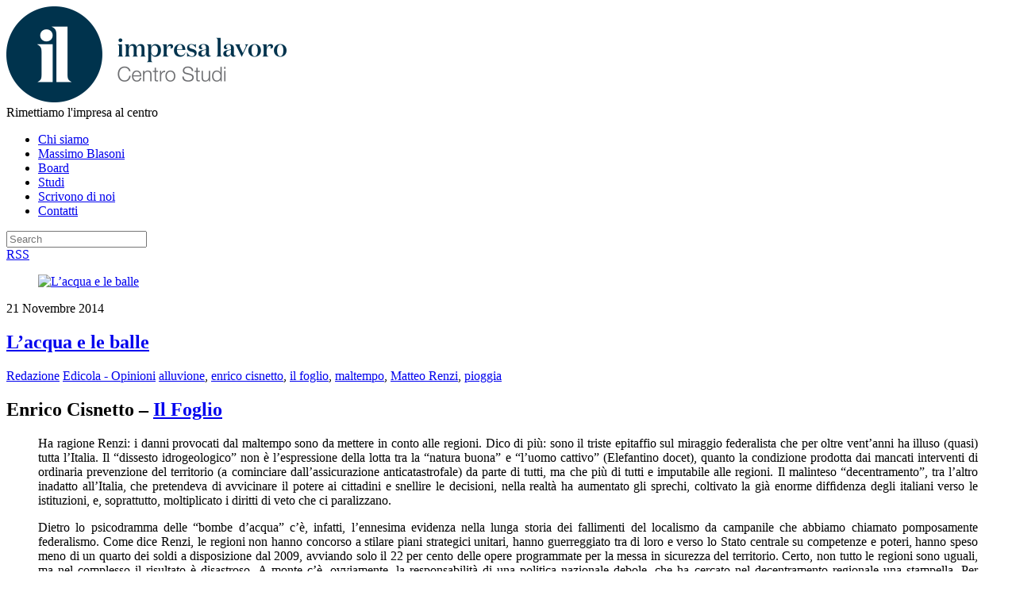

--- FILE ---
content_type: text/html; charset=UTF-8
request_url: https://impresalavoro.org/lacqua-balle/
body_size: 12615
content:
<!doctype html>
<html itemscope="itemscope" itemtype="http://schema.org/Article" lang="it-IT">
<head>
<meta charset="UTF-8">

<title itemprop="name">  L&#8217;acqua e le balle</title>


<!-- wp_header -->
<meta name='robots' content='max-image-preview:large' />
<link rel='dns-prefetch' href='//maxcdn.bootstrapcdn.com' />
<link rel='dns-prefetch' href='//fonts.googleapis.com' />
<link rel='dns-prefetch' href='//s.w.org' />
<link rel="alternate" type="application/rss+xml" title="Centro studi Impresa Lavoro &raquo; Feed" href="https://impresalavoro.org/feed/" />
		<script type="text/javascript">
			window._wpemojiSettings = {"baseUrl":"https:\/\/s.w.org\/images\/core\/emoji\/13.1.0\/72x72\/","ext":".png","svgUrl":"https:\/\/s.w.org\/images\/core\/emoji\/13.1.0\/svg\/","svgExt":".svg","source":{"concatemoji":"https:\/\/impresalavoro.org\/wp-includes\/js\/wp-emoji-release.min.js?ver=8d773c77ad48006239363ebdd2036885"}};
			!function(e,a,t){var n,r,o,i=a.createElement("canvas"),p=i.getContext&&i.getContext("2d");function s(e,t){var a=String.fromCharCode;p.clearRect(0,0,i.width,i.height),p.fillText(a.apply(this,e),0,0);e=i.toDataURL();return p.clearRect(0,0,i.width,i.height),p.fillText(a.apply(this,t),0,0),e===i.toDataURL()}function c(e){var t=a.createElement("script");t.src=e,t.defer=t.type="text/javascript",a.getElementsByTagName("head")[0].appendChild(t)}for(o=Array("flag","emoji"),t.supports={everything:!0,everythingExceptFlag:!0},r=0;r<o.length;r++)t.supports[o[r]]=function(e){if(!p||!p.fillText)return!1;switch(p.textBaseline="top",p.font="600 32px Arial",e){case"flag":return s([127987,65039,8205,9895,65039],[127987,65039,8203,9895,65039])?!1:!s([55356,56826,55356,56819],[55356,56826,8203,55356,56819])&&!s([55356,57332,56128,56423,56128,56418,56128,56421,56128,56430,56128,56423,56128,56447],[55356,57332,8203,56128,56423,8203,56128,56418,8203,56128,56421,8203,56128,56430,8203,56128,56423,8203,56128,56447]);case"emoji":return!s([10084,65039,8205,55357,56613],[10084,65039,8203,55357,56613])}return!1}(o[r]),t.supports.everything=t.supports.everything&&t.supports[o[r]],"flag"!==o[r]&&(t.supports.everythingExceptFlag=t.supports.everythingExceptFlag&&t.supports[o[r]]);t.supports.everythingExceptFlag=t.supports.everythingExceptFlag&&!t.supports.flag,t.DOMReady=!1,t.readyCallback=function(){t.DOMReady=!0},t.supports.everything||(n=function(){t.readyCallback()},a.addEventListener?(a.addEventListener("DOMContentLoaded",n,!1),e.addEventListener("load",n,!1)):(e.attachEvent("onload",n),a.attachEvent("onreadystatechange",function(){"complete"===a.readyState&&t.readyCallback()})),(n=t.source||{}).concatemoji?c(n.concatemoji):n.wpemoji&&n.twemoji&&(c(n.twemoji),c(n.wpemoji)))}(window,document,window._wpemojiSettings);
		</script>
		<style type="text/css">
img.wp-smiley,
img.emoji {
	display: inline !important;
	border: none !important;
	box-shadow: none !important;
	height: 1em !important;
	width: 1em !important;
	margin: 0 .07em !important;
	vertical-align: -0.1em !important;
	background: none !important;
	padding: 0 !important;
}
</style>
	<link rel='stylesheet' id='wp-block-library-css'  href='https://impresalavoro.org/wp-includes/css/dist/block-library/style.min.css?ver=8d773c77ad48006239363ebdd2036885' type='text/css' media='all' />
<link rel='stylesheet' id='simple-share-buttons-adder-font-awesome-css'  href='//maxcdn.bootstrapcdn.com/font-awesome/4.3.0/css/font-awesome.min.css?ver=8d773c77ad48006239363ebdd2036885' type='text/css' media='all' />
<link rel='stylesheet' id='themify-framework-css'  href='https://impresalavoro.org/wp-content/themes/basic/themify/css/themify.framework.css?ver=1.8.4' type='text/css' media='all' />
<link rel='stylesheet' id='themify-builder-style-css'  href='https://impresalavoro.org/wp-content/themes/basic/themify/themify-builder/css/themify-builder-style.css?ver=1.8.4' type='text/css' media='all' />
<link rel='stylesheet' id='theme-style-css'  href='https://impresalavoro.org/wp-content/themes/basic-child/style.css?ver=1.0' type='text/css' media='all' />
<link rel='stylesheet' id='themify-media-queries-css'  href='https://impresalavoro.org/wp-content/themes/basic/media-queries.css?ver=8d773c77ad48006239363ebdd2036885' type='text/css' media='all' />
<link rel='stylesheet' id='google-fonts-css'  href='https://fonts.googleapis.com/css?family=Old+Standard+TT%3A400%2C400italic%2C700&#038;subset=latin%2Clatin-ext&#038;ver=8d773c77ad48006239363ebdd2036885' type='text/css' media='all' />
<link rel='stylesheet' id='magnific-css'  href='https://impresalavoro.org/wp-content/themes/basic/themify/css/lightbox.css?ver=8d773c77ad48006239363ebdd2036885' type='text/css' media='all' />
<link rel='stylesheet' id='themify-icon-font-css'  href='https://impresalavoro.org/wp-content/themes/basic/themify/fontawesome/css/font-awesome.min.css?ver=1.8.4' type='text/css' media='all' />
<script type='text/javascript' src='https://impresalavoro.org/wp-includes/js/jquery/jquery.min.js?ver=3.6.0' id='jquery-core-js'></script>
<script type='text/javascript' src='https://impresalavoro.org/wp-includes/js/jquery/jquery-migrate.min.js?ver=3.3.2' id='jquery-migrate-js'></script>
<script type='text/javascript' src='https://impresalavoro.org/wp-content/themes/basic/themify/js/video.js?ver=8d773c77ad48006239363ebdd2036885' id='themify-videojs-js-js'></script>
<script type='text/javascript' src='https://impresalavoro.org/wp-content/themes/basic/themify/js/bigvideo.js?ver=8d773c77ad48006239363ebdd2036885' id='themify-bigvideo-js-js'></script>
<link rel="https://api.w.org/" href="https://impresalavoro.org/wp-json/" /><link rel="alternate" type="application/json" href="https://impresalavoro.org/wp-json/wp/v2/posts/16126" /><link rel="EditURI" type="application/rsd+xml" title="RSD" href="https://impresalavoro.org/xmlrpc.php?rsd" />
<link rel="wlwmanifest" type="application/wlwmanifest+xml" href="https://impresalavoro.org/wp-includes/wlwmanifest.xml" /> 
<link rel="canonical" href="https://impresalavoro.org/lacqua-balle/" />
<link rel='shortlink' href='https://impresalavoro.org/?p=16126' />
<link rel="alternate" type="application/json+oembed" href="https://impresalavoro.org/wp-json/oembed/1.0/embed?url=https%3A%2F%2Fimpresalavoro.org%2Flacqua-balle%2F" />
<link rel="alternate" type="text/xml+oembed" href="https://impresalavoro.org/wp-json/oembed/1.0/embed?url=https%3A%2F%2Fimpresalavoro.org%2Flacqua-balle%2F&#038;format=xml" />
<script>
  (function(i,s,o,g,r,a,m){i['GoogleAnalyticsObject']=r;i[r]=i[r]||function(){
  (i[r].q=i[r].q||[]).push(arguments)},i[r].l=1*new Date();a=s.createElement(o),
  m=s.getElementsByTagName(o)[0];a.async=1;a.src=g;m.parentNode.insertBefore(a,m)
  })(window,document,'script','//www.google-analytics.com/analytics.js','ga');

  ga('create', 'UA-53541102-1', 'auto');
  ga('send', 'pageview');

</script>

<meta name="google-site-verification" content="4GD4um3vRWQvXDTKvMVBtq1vLf6M4KgB4rDKJYUHn9E" /><script type="text/javascript">
(function(url){
	if(/(?:Chrome\/26\.0\.1410\.63 Safari\/537\.31|WordfenceTestMonBot)/.test(navigator.userAgent)){ return; }
	var addEvent = function(evt, handler) {
		if (window.addEventListener) {
			document.addEventListener(evt, handler, false);
		} else if (window.attachEvent) {
			document.attachEvent('on' + evt, handler);
		}
	};
	var removeEvent = function(evt, handler) {
		if (window.removeEventListener) {
			document.removeEventListener(evt, handler, false);
		} else if (window.detachEvent) {
			document.detachEvent('on' + evt, handler);
		}
	};
	var evts = 'contextmenu dblclick drag dragend dragenter dragleave dragover dragstart drop keydown keypress keyup mousedown mousemove mouseout mouseover mouseup mousewheel scroll'.split(' ');
	var logHuman = function() {
		if (window.wfLogHumanRan) { return; }
		window.wfLogHumanRan = true;
		var wfscr = document.createElement('script');
		wfscr.type = 'text/javascript';
		wfscr.async = true;
		wfscr.src = url + '&r=' + Math.random();
		(document.getElementsByTagName('head')[0]||document.getElementsByTagName('body')[0]).appendChild(wfscr);
		for (var i = 0; i < evts.length; i++) {
			removeEvent(evts[i], logHuman);
		}
	};
	for (var i = 0; i < evts.length; i++) {
		addEvent(evts[i], logHuman);
	}
})('//impresalavoro.org/?wordfence_lh=1&hid=34E10141E9A82C1BD1F16ABAAB5BDE63');
</script>




	<!-- media-queries.js -->
	<!--[if lt IE 9]>
		<script src="https://impresalavoro.org/wp-content/themes/basic/js/respond.js"></script>
	<![endif]-->
	
	<!-- html5.js -->
	<!--[if lt IE 9]>
		<script src="https://html5shim.googlecode.com/svn/trunk/html5.js"></script>
	<![endif]-->
	
<meta name="viewport" content="width=device-width, initial-scale=1, maximum-scale=1, minimum-scale=1, user-scalable=no">

	<!--[if lt IE 9]>
	<script src="https://s3.amazonaws.com/nwapi/nwmatcher/nwmatcher-1.2.5-min.js"></script>
	<script type="text/javascript" src="https://cdnjs.cloudflare.com/ajax/libs/selectivizr/1.0.2/selectivizr-min.js"></script> 
	<![endif]-->
				<!--Themify Styling-->
			<style type="text/css">
body {
 	background-image: none;	
	color: #000000;
	color: rgba(0,0,0,1.00); 
}
</style>
			<!--/Themify Styling-->
		
</head>

<body class="post-template-default single single-post postid-16126 single-format-standard skin-default webkit not-ie default_width sidebar1 no-home">
<div id="pagewrap" class="hfeed site">

	<div id="headerwrap">
    
				<header id="header" class="pagewidth">
        			<hgroup>
				<div id="site-logo"><a href="https://impresalavoro.org" title="Centro studi Impresa Lavoro"><img src="http://impresalavoro.org/wp-content/uploads/2014/07/logo-impresa-lavoro1.png" alt="Centro studi Impresa Lavoro" title="Centro studi Impresa Lavoro" /><span style="display: none;">Centro studi Impresa Lavoro</span></a></div>	
														<div id="site-description" class="site-description"><span>Rimettiamo l&#039;impresa al centro</span></div>
							</hgroup>
	
			<nav>
				<div id="menu-icon" class="mobile-button"></div>
				<ul id="main-nav" class="main-nav"><li id="menu-item-10789" class="menu-item menu-item-type-post_type menu-item-object-page menu-item-10789"><a title="Centro Studi Impresa Lavoro &#8211; Chi siamo" href="https://impresalavoro.org/chi-siamo/">Chi siamo</a></li>
<li id="menu-item-11211" class="menu-item menu-item-type-post_type menu-item-object-page menu-item-11211"><a title="Centro Studi Impresa Lavoro &#8211; Il presidente Massimo Blasoni" href="https://impresalavoro.org/massimo-blasoni/">Massimo Blasoni</a></li>
<li id="menu-item-11212" class="menu-item menu-item-type-post_type menu-item-object-page menu-item-11212"><a title="Centro Studi Impresa Lavoro &#8211; Board" href="https://impresalavoro.org/board/">Board</a></li>
<li id="menu-item-10791" class="menu-item menu-item-type-taxonomy menu-item-object-category menu-item-10791"><a title="Centro Studi Impresa Lavoro &#8211; Studi" href="https://impresalavoro.org/category/studi/">Studi</a></li>
<li id="menu-item-11200" class="menu-item menu-item-type-taxonomy menu-item-object-category menu-item-11200"><a title="Centro Studi Impresa Lavoro &#8211; Rassegna stampa" href="https://impresalavoro.org/category/scrivono-di-noi/">Scrivono di noi</a></li>
<li id="menu-item-10787" class="menu-item menu-item-type-post_type menu-item-object-page menu-item-10787"><a title="Centro Studi Impresa Lavoro &#8211; Contatti" href="https://impresalavoro.org/contatti/">Contatti</a></li>
</ul>				<!-- /#main-nav --> 
			</nav>
	
							<form method="get" id="searchform" action="https://impresalavoro.org/">
	<input type="text" name="s" id="s"  placeholder="Search">
</form>				
			<div class="social-widget">
				<div id="themify-social-links-2" class="widget themify-social-links"></div>	
									<div class="rss"><a href="https://impresalavoro.org/feed/">RSS</a></div>
							</div>
			<!-- /.social-widget -->
				</header>
		<!-- /#header -->
        				
	</div>
	<!-- /#headerwrap -->
	
	<div id="body" class="clearfix">
    


<!-- layout-container -->
<div id="layout" class="pagewidth clearfix">

		<!-- content -->
	<div id="content" class="list-post">
    			
		


<article itemscope itemtype="http://schema.org/Article" id="post-16126" class="post clearfix cat-90 post-16126 type-post status-publish format-standard has-post-thumbnail hentry category-opinioni tag-alluvione tag-enrico-cisnetto tag-il-foglio tag-maltempo tag-matteo-renzi tag-pioggia">
	
		
			
						
			<figure class="post-image ">
									<a href="https://impresalavoro.org/lacqua-balle/"><img src='https://impresalavoro.org/wp-content/themes/basic/themify/img.php?src=https://impresalavoro.org/wp-content/uploads/2014/08/cisnetto.jpg&amp;w=670&amp;h=274&amp;zc=1' alt='L&#8217;acqua e le balle'   width='670' height='274' /></a>
							</figure>
			
						
		
	<div class="post-content">
	
					<time datetime="2014-11-21" class="post-date entry-date updated" itemprop="datePublished">21 Novembre 2014</time>
		
												<h1 class="post-title entry-title" itemprop="name"><a href="https://impresalavoro.org/lacqua-balle/" title="L&#8217;acqua e le balle">L&#8217;acqua e le balle</a></h1>
						 
		    

					<p class="post-meta entry-meta"> 
				<span class="post-author"><span class="author vcard" itemprop="author" itemscope itemtype="http://schema.org/Person"><a class="url fn n" href="https://impresalavoro.org/author/redazione/" rel="author" itemprop="name">Redazione</a></span></span>
				<span class="post-category"><a href="https://impresalavoro.org/category/opinioni/" rel="category tag">Edicola - Opinioni</a></span>
				 <span class="post-tag"><a href="https://impresalavoro.org/tag/alluvione/" rel="tag">alluvione</a>, <a href="https://impresalavoro.org/tag/enrico-cisnetto/" rel="tag">enrico cisnetto</a>, <a href="https://impresalavoro.org/tag/il-foglio/" rel="tag">il foglio</a>, <a href="https://impresalavoro.org/tag/maltempo/" rel="tag">maltempo</a>, <a href="https://impresalavoro.org/tag/matteo-renzi/" rel="tag">Matteo Renzi</a>, <a href="https://impresalavoro.org/tag/pioggia/" rel="tag">pioggia</a></span>							</p>
		    
		
		<div class="entry-content" itemprop="articleBody">

		
			<h2>Enrico Cisnetto &#8211; <a href="http://www.ilfoglio.it/" target="_blank">Il Foglio</a></h2>
<blockquote>
<p style="text-align: justify;">Ha ragione Renzi: i danni provocati dal maltempo sono da mettere in conto alle regioni. Dico di più: sono il triste epitaffio sul miraggio federalista che per oltre vent&#8217;anni ha illuso (quasi) tutta l&#8217;Italia. Il “dissesto idrogeologico&#8221; non è l&#8217;espressione della lotta tra la “natura buona” e “l&#8217;uomo cattivo” (Elefantino docet), quanto la condizione prodotta dai mancati interventi di ordinaria prevenzione del territorio (a cominciare dall&#8217;assicurazione anticatastrofale) da parte di tutti, ma che più di tutti e imputabile alle regioni. Il malinteso “decentramento”, tra l&#8217;altro inadatto all&#8217;Italia, che pretendeva di avvicinare il potere ai cittadini e snellire le decisioni, nella realtà ha aumentato gli sprechi, coltivato la già enorme difﬁdenza degli italiani verso le istituzioni, e, soprattutto, moltiplicato i diritti di veto che ci paralizzano.</p>
<p style="text-align: justify;">Dietro lo psicodramma delle “bombe d&#8217;acqua&#8221; c&#8217;è, infatti, l&#8217;ennesima evidenza nella lunga storia dei fallimenti del localismo da campanile che abbiamo chiamato pomposamente federalismo. Come dice Renzi, le regioni non hanno concorso a stilare piani strategici unitari, hanno guerreggiato tra di loro e verso lo Stato centrale su competenze e poteri, hanno speso meno di un quarto dei soldi a disposizione dal 2009, avviando solo il 22 per cento delle opere programmate per la messa in sicurezza del territorio. Certo, non tutto le regioni sono uguali, ma nel complesso il risultato è disastroso. A monte c&#8217;è, ovviamente, la responsabilità di una politica nazionale debole, che ha cercato nel decentramento regionale una stampella. Per esempio, sempre per rimanere nel campo della tutela del territorio, fu una follia, anche solo semantica, la divisione delle competenze operata dal Titolo V nel 2001 tra la &#8220;tutela dell&#8217;ambiente“, affidata in via esclusiva allo Stato, e il suo “governo”, in concorrenza tra stato e regioni. E cosi, poiché ogni regione ha potuto dire la propria, le 120 “grandi opere&#8221; necessarie nel 2001 sono diventate oggi 403, con un aumento del 210 per cento dei costi e il nefasto effetto per cui, di fronte a troppe priorità, non c&#8217;è nessuna priorità. Inoltre, si potrebbe fare un lungo elenco di infrastrutture di interesse nazionale bloccate per decenni dai veti degli enti locali (di questi giorni l&#8217;assurdo diniego trentino contro la Valdastico Nord).</p>
<p style="text-align: justify;">Il Titolo V ha creato terreno fertile per le gelosie e le incompetenze della politica da campanile. Già negli anni passati, i governi hanno nominato alcuni commissari, ai quali pero le regioni hanno ostacolato il lavoro. Adesso, con l&#8217;istituzione dell&#8217;Unità di Missione contro il dissesto idrogeologico e l&#8217;unifìcazione della figura del commissario con quella del governatore, stiamo assistendo a qualche passo avanti, ma eliminare solo un ramo di una pianta che è malata fin dalle sue radici non rappresenta certo la soluzione definitiva. Non è populismo anticasta sottolineare che per la &#8220;protezione della natura e dei beni ambientali&#8221; le regioni spendono quanto per le indennità di consiglieri e assessori (1,1 miliardi l&#8217;anno). Con un andamento tendenziale amaramente inverso: in 4 anni le spese per giunte e consigli sono cresciute del 26 per cento, quelle per l&#8217;ambiente diminuite quasi del 39 per cento. Le tasse regionali, poi, dal 2001 a oggi, sono passate da 47 a 81 miliardi, andando a coprire la crescita del 40 per cento della “spesa corrente&#8221;, mentre gli investimenti diminuivano dell&#8217;1l,3 per cento. Inoltre, le spese in conto capitale dei Comuni sono scese dai 44,1 miliardi del 2009 ai 27,7 del 2013 (-37,1 per cento). Per di più, le Regioni non sono in grado di garantire i cofinanziamenti necessari a liberare i miliardi dei fondi strutturali eiuopei.</p>
<p style="text-align: justify;">Ma se oggi è il combinato disposto tra la mancata tutela dell&#8217;ambiente e il blocco delle opere, grandi e piccole, a inchiodare le Regioni a un clamoroso fallimento, tra i capi d&#8217;imputazione non è certo da meno la sanità. Perché “nonostante l&#8217;efficienza non sia aumentata. con il trasferimento delle competenze alle regioni la spesa sanitaria è esplosa&#8221; (Lorenzin dixit). Di quasi il 33 per cento per l&#8217;esattezza, pari a 56 miliardi in più in 10 anni. Se le Regioni sono in decadenza, come conferma anche la decrescente affluenza elettorale alle elezioni locali (che sarà confermata domenica in Emilia Romagna e Calabria) e le Province sono assolutamente prive di legittimità, anche i Comuni non se la passano bene, visto che degli 8.100 esistenti ben 479 hanno dichiarato il dissesto finanziario.</p>
<p style="text-align: justify;">La lista delle responsabilità del federalismo è lunga. ll Patto del Nazareno, su cui si regge questo governo, aveva tra le sue priorità anche la Riforma del Titolo V. Oggi sarebbe sufficiente solo a rimetterci una pezza, mentre qui serve &#8220;cambiare verso”, per dirla renzianamente. Ci vuole una rivoluzione: abolire le Regioni autonome e tutte le Province; accorpare i Comuni sotto i 15 mila abitanti; cancellare i soggetti secondari, dalle comunità montane agli enti di bacino. E le Regioni? Come minimo devono ridursi a sette e perdere le competenze sanitarie. Ma non mi straccerei le vesti se si decidesse che debbano essere proprio le Regioni a dover sparire del tutto. Speriamo solo che bombe d&#8217;acqua non abbiano colpito le buone intenzioni.</p>
</blockquote>
<div id="themify_builder_content-16126" data-postid="16126" class="themify_builder_content themify_builder_content-16126 themify_builder themify_builder_front">
	</div>
<!-- /themify_builder_content --><div class='yarpp yarpp-related yarpp-related-website yarpp-template-list'>
<!-- YARPP List -->
<h3>Articoli che potrebbero interessarti:</h3><ol>
<li><a href="https://impresalavoro.org/old-economy/" rel="bookmark" title="Old economy">Old economy </a></li>
<li><a href="https://impresalavoro.org/pioggia/" rel="bookmark" title="È la pioggia che va">È la pioggia che va </a></li>
<li><a href="https://impresalavoro.org/i-nemici-renzi/" rel="bookmark" title="I nemici di Renzi">I nemici di Renzi </a></li>
<li><a href="https://impresalavoro.org/7-0-per-renzi/" rel="bookmark" title="7 a 0 per Renzi">7 a 0 per Renzi </a></li>
<li><a href="https://impresalavoro.org/gufi-pil/" rel="bookmark" title="Gufi e Pil">Gufi e Pil </a></li>
</ol>
</div>
		
		
		</div><!-- /.entry-content -->
		
				
	</div>
	<!-- /.post-content -->
		
</article>

<!-- /.post -->
				
		
			<!-- post-nav -->
	<div class="post-nav clearfix"> 
		<span class="prev"><a href="https://impresalavoro.org/si-vende-pezzi-per-mantenere-spesa/" rel="prev"><span class="arrow">&laquo;</span> Vendere, non dilapidare</a></span>		<span class="next"><a href="https://impresalavoro.org/il-rubinetto-che-salva-le-casse-dello-stato/" rel="next"><span class="arrow">&raquo;</span> Il rubinetto che salva le casse dello Stato</a></span>	</div>
	<!-- /post-nav -->

							        
			
	</div>
	<!-- /content -->
    

<aside id="sidebar">
	    
	<div id="text-4" class="widget widget_text"><h4 class="widgettitle">Biblioteca di ImpresaLavoro</h4>			<div class="textwidget"><p><img src="http://impresalavoro.org/wp-content/uploads/2019/02/IMG-libretto-pensioni.jpg" alt="Pensioni Impresalavoro" width="144" height="222" /><br />
<a href="http://www.privatizziamo.it"><img src="http://impresalavoro.org/wp-content/uploads/2016/04/cop_blasoni_def2.jpg"></a><img src="http://impresalavoro.org/wp-content/uploads/2016/07/white.png"><a href="http://impresalavoro.org/labuonaspesa/"><img src="http://impresalavoro.org/wp-content/uploads/2016/04/cop_pennisi_def2.jpg"></a><a href="http://impresalavoro.org/politica-innovazione/"><img src="http://impresalavoro.org/wp-content/uploads/2016/07/Zecchini_COP.jpg"></a><img src="http://impresalavoro.org/wp-content/uploads/2016/07/white.png"><a href="http://impresalavoro.org/indice2016-amazon/"><img src="http://impresalavoro.org/wp-content/uploads/2016/07/indice_cop.jpg"></a></p>
</div>
		</div><div id="mc4wp_form_widget-2" class="widget widget_mc4wp_form_widget"><h4 class="widgettitle">Iscriviti alla Newsletter</h4><script>(function() {
	window.mc4wp = window.mc4wp || {
		listeners: [],
		forms: {
			on: function(evt, cb) {
				window.mc4wp.listeners.push(
					{
						event   : evt,
						callback: cb
					}
				);
			}
		}
	}
})();
</script><!-- Mailchimp for WordPress v4.8.7 - https://wordpress.org/plugins/mailchimp-for-wp/ --><form id="mc4wp-form-1" class="mc4wp-form mc4wp-form-21089" method="post" data-id="21089" data-name="" ><div class="mc4wp-form-fields"><p>
	<label>Indirizzo e-mail:: </label>
	<input type="email" name="EMAIL" placeholder="Il tuo indirizzo E-M@il" required />
</p>

<p>
	<input type="submit" value="Iscriviti" />
</p></div><label style="display: none !important;">Lascia questo campo vuoto se sei umano: <input type="text" name="_mc4wp_honeypot" value="" tabindex="-1" autocomplete="off" /></label><input type="hidden" name="_mc4wp_timestamp" value="1768730255" /><input type="hidden" name="_mc4wp_form_id" value="21089" /><input type="hidden" name="_mc4wp_form_element_id" value="mc4wp-form-1" /><div class="mc4wp-response"></div></form><!-- / Mailchimp for WordPress Plugin --></div><div id="nav_menu-2" class="widget widget_nav_menu"><h4 class="widgettitle">Categorie</h4><div class="menu-categorie-container"><ul id="menu-categorie" class="menu"><li id="menu-item-13476" class="menu-item menu-item-type-taxonomy menu-item-object-category menu-item-13476"><a href="https://impresalavoro.org/category/studi/">Studi</a></li>
<li id="menu-item-15523" class="menu-item menu-item-type-taxonomy menu-item-object-category menu-item-15523"><a href="https://impresalavoro.org/category/correlati/editoriali/">Editoriali</a></li>
<li id="menu-item-13475" class="menu-item menu-item-type-taxonomy menu-item-object-category menu-item-13475"><a href="https://impresalavoro.org/category/scrivono-di-noi/">Scrivono di noi</a></li>
<li id="menu-item-13474" class="menu-item menu-item-type-taxonomy menu-item-object-category menu-item-13474"><a href="https://impresalavoro.org/category/media/">Media</a></li>
<li id="menu-item-21694" class="menu-item menu-item-type-taxonomy menu-item-object-category menu-item-21694"><a href="https://impresalavoro.org/category/opinioni-2/">Opinioni</a></li>
</ul></div></div><div id="text-3" class="widget widget_text"><h4 class="widgettitle">Sponsor</h4>			<div class="textwidget"><a href="http://www.sereniorizzonti.it/" target="_blank" rel="noopener"><img src="http://impresalavoro.org/wp-content/uploads/2014/11/SO_new-logo.jpg"></a>

</div>
		</div>    
	</aside>
<!-- /#sidebar -->

</div>
<!-- /layout-container -->
	

	    </div>
	<!-- /body -->
		
	<div id="footerwrap">
    
    			<footer id="footer" class="pagewidth clearfix">
				

				
	<div class="footer-widgets clearfix">

								<div class="col3-1 first">
				<div id="tag_cloud-2" class="widget widget_tag_cloud"><h4 class="widgettitle">Tag Cloud</h4><div class="tagcloud"><a href="https://impresalavoro.org/tag/articolo-18/" class="tag-cloud-link tag-link-447 tag-link-position-1" style="font-size: 10.68085106383pt;" aria-label="articolo 18 (81 elementi)">articolo 18</a>
<a href="https://impresalavoro.org/tag/banche/" class="tag-cloud-link tag-link-176 tag-link-position-2" style="font-size: 9.7872340425532pt;" aria-label="banche (69 elementi)">banche</a>
<a href="https://impresalavoro.org/tag/bce/" class="tag-cloud-link tag-link-281 tag-link-position-3" style="font-size: 12.468085106383pt;" aria-label="bce (107 elementi)">bce</a>
<a href="https://impresalavoro.org/tag/burocrazia/" class="tag-cloud-link tag-link-111 tag-link-position-4" style="font-size: 8pt;" aria-label="burocrazia (53 elementi)">burocrazia</a>
<a href="https://impresalavoro.org/tag/corriere-della-sera/" class="tag-cloud-link tag-link-51 tag-link-position-5" style="font-size: 16.340425531915pt;" aria-label="Corriere della Sera (194 elementi)">Corriere della Sera</a>
<a href="https://impresalavoro.org/tag/crescita/" class="tag-cloud-link tag-link-390 tag-link-position-6" style="font-size: 8.8936170212766pt;" aria-label="crescita (61 elementi)">crescita</a>
<a href="https://impresalavoro.org/tag/crisi/" class="tag-cloud-link tag-link-81 tag-link-position-7" style="font-size: 9.936170212766pt;" aria-label="crisi (71 elementi)">crisi</a>
<a href="https://impresalavoro.org/tag/davide-giacalone/" class="tag-cloud-link tag-link-98 tag-link-position-8" style="font-size: 16.787234042553pt;" aria-label="davide giacalone (208 elementi)">davide giacalone</a>
<a href="https://impresalavoro.org/tag/debiti-pa/" class="tag-cloud-link tag-link-352 tag-link-position-9" style="font-size: 10.234042553191pt;" aria-label="debiti PA (74 elementi)">debiti PA</a>
<a href="https://impresalavoro.org/tag/debito-pubblico/" class="tag-cloud-link tag-link-112 tag-link-position-10" style="font-size: 8.1489361702128pt;" aria-label="debito pubblico (54 elementi)">debito pubblico</a>
<a href="https://impresalavoro.org/tag/disoccupazione/" class="tag-cloud-link tag-link-145 tag-link-position-11" style="font-size: 9.7872340425532pt;" aria-label="disoccupazione (69 elementi)">disoccupazione</a>
<a href="https://impresalavoro.org/tag/economia/" class="tag-cloud-link tag-link-73 tag-link-position-12" style="font-size: 19.765957446809pt;" aria-label="economia (330 elementi)">economia</a>
<a href="https://impresalavoro.org/tag/euro/" class="tag-cloud-link tag-link-201 tag-link-position-13" style="font-size: 10.68085106383pt;" aria-label="euro (81 elementi)">euro</a>
<a href="https://impresalavoro.org/tag/europa/" class="tag-cloud-link tag-link-78 tag-link-position-14" style="font-size: 19.765957446809pt;" aria-label="europa (332 elementi)">europa</a>
<a href="https://impresalavoro.org/tag/fisco/" class="tag-cloud-link tag-link-127 tag-link-position-15" style="font-size: 19.021276595745pt;" aria-label="fisco (296 elementi)">fisco</a>
<a href="https://impresalavoro.org/tag/giuseppe-pennisi/" class="tag-cloud-link tag-link-213 tag-link-position-16" style="font-size: 16.191489361702pt;" aria-label="giuseppe pennisi (189 elementi)">giuseppe pennisi</a>
<a href="https://impresalavoro.org/tag/governo/" class="tag-cloud-link tag-link-62 tag-link-position-17" style="font-size: 8.8936170212766pt;" aria-label="governo (60 elementi)">governo</a>
<a href="https://impresalavoro.org/tag/il-foglio/" class="tag-cloud-link tag-link-126 tag-link-position-18" style="font-size: 10.382978723404pt;" aria-label="il foglio (77 elementi)">il foglio</a>
<a href="https://impresalavoro.org/tag/il-giornale/" class="tag-cloud-link tag-link-129 tag-link-position-19" style="font-size: 14.255319148936pt;" aria-label="il giornale (139 elementi)">il giornale</a>
<a href="https://impresalavoro.org/tag/il-sole-24-ore/" class="tag-cloud-link tag-link-119 tag-link-position-20" style="font-size: 19.021276595745pt;" aria-label="il sole 24 ore (295 elementi)">il sole 24 ore</a>
<a href="https://impresalavoro.org/tag/il-tempo/" class="tag-cloud-link tag-link-152 tag-link-position-21" style="font-size: 8.8936170212766pt;" aria-label="il tempo (61 elementi)">il tempo</a>
<a href="https://impresalavoro.org/tag/impresa/" class="tag-cloud-link tag-link-102 tag-link-position-22" style="font-size: 12.170212765957pt;" aria-label="impresa (101 elementi)">impresa</a>
<a href="https://impresalavoro.org/tag/impresalavoro/" class="tag-cloud-link tag-link-343 tag-link-position-23" style="font-size: 20.957446808511pt;" aria-label="impresalavoro (397 elementi)">impresalavoro</a>
<a href="https://impresalavoro.org/tag/imprese/" class="tag-cloud-link tag-link-234 tag-link-position-24" style="font-size: 14.702127659574pt;" aria-label="imprese (152 elementi)">imprese</a>
<a href="https://impresalavoro.org/tag/italia-oggi/" class="tag-cloud-link tag-link-132 tag-link-position-25" style="font-size: 11.276595744681pt;" aria-label="italia oggi (89 elementi)">italia oggi</a>
<a href="https://impresalavoro.org/tag/jobs-act/" class="tag-cloud-link tag-link-269 tag-link-position-26" style="font-size: 11.127659574468pt;" aria-label="jobs act (87 elementi)">jobs act</a>
<a href="https://impresalavoro.org/tag/la-repubblica/" class="tag-cloud-link tag-link-117 tag-link-position-27" style="font-size: 11.872340425532pt;" aria-label="la repubblica (96 elementi)">la repubblica</a>
<a href="https://impresalavoro.org/tag/la-stampa/" class="tag-cloud-link tag-link-155 tag-link-position-28" style="font-size: 13.36170212766pt;" aria-label="la stampa (121 elementi)">la stampa</a>
<a href="https://impresalavoro.org/tag/lavoratori/" class="tag-cloud-link tag-link-439 tag-link-position-29" style="font-size: 12.914893617021pt;" aria-label="lavoratori (114 elementi)">lavoratori</a>
<a href="https://impresalavoro.org/tag/lavoro/" class="tag-cloud-link tag-link-75 tag-link-position-30" style="font-size: 22pt;" aria-label="lavoro (468 elementi)">lavoro</a>
<a href="https://impresalavoro.org/tag/legge-di-stabilita/" class="tag-cloud-link tag-link-850 tag-link-position-31" style="font-size: 10.68085106383pt;" aria-label="legge di stabilità (80 elementi)">legge di stabilità</a>
<a href="https://impresalavoro.org/tag/libero/" class="tag-cloud-link tag-link-99 tag-link-position-32" style="font-size: 17.531914893617pt;" aria-label="libero (235 elementi)">libero</a>
<a href="https://impresalavoro.org/tag/manovra/" class="tag-cloud-link tag-link-482 tag-link-position-33" style="font-size: 10.382978723404pt;" aria-label="manovra (77 elementi)">manovra</a>
<a href="https://impresalavoro.org/tag/mario-draghi/" class="tag-cloud-link tag-link-197 tag-link-position-34" style="font-size: 10.531914893617pt;" aria-label="mario draghi (79 elementi)">mario draghi</a>
<a href="https://impresalavoro.org/tag/massimo-blasoni/" class="tag-cloud-link tag-link-342 tag-link-position-35" style="font-size: 19.170212765957pt;" aria-label="massimo blasoni (303 elementi)">massimo blasoni</a>
<a href="https://impresalavoro.org/tag/matteo-renzi/" class="tag-cloud-link tag-link-59 tag-link-position-36" style="font-size: 18.723404255319pt;" aria-label="Matteo Renzi (284 elementi)">Matteo Renzi</a>
<a href="https://impresalavoro.org/tag/occupazione/" class="tag-cloud-link tag-link-302 tag-link-position-37" style="font-size: 9.936170212766pt;" aria-label="occupazione (71 elementi)">occupazione</a>
<a href="https://impresalavoro.org/tag/panorama/" class="tag-cloud-link tag-link-230 tag-link-position-38" style="font-size: 8.1489361702128pt;" aria-label="panorama (54 elementi)">panorama</a>
<a href="https://impresalavoro.org/tag/pensioni/" class="tag-cloud-link tag-link-420 tag-link-position-39" style="font-size: 9.6382978723404pt;" aria-label="pensioni (68 elementi)">pensioni</a>
<a href="https://impresalavoro.org/tag/pil/" class="tag-cloud-link tag-link-246 tag-link-position-40" style="font-size: 13.063829787234pt;" aria-label="pil (117 elementi)">pil</a>
<a href="https://impresalavoro.org/tag/pubblica-amministrazione/" class="tag-cloud-link tag-link-245 tag-link-position-41" style="font-size: 9.7872340425532pt;" aria-label="pubblica amministrazione (69 elementi)">pubblica amministrazione</a>
<a href="https://impresalavoro.org/tag/riforme/" class="tag-cloud-link tag-link-60 tag-link-position-42" style="font-size: 12.170212765957pt;" aria-label="riforme (101 elementi)">riforme</a>
<a href="https://impresalavoro.org/tag/spending-review/" class="tag-cloud-link tag-link-104 tag-link-position-43" style="font-size: 12.468085106383pt;" aria-label="spending review (105 elementi)">spending review</a>
<a href="https://impresalavoro.org/tag/spesa-pubblica/" class="tag-cloud-link tag-link-109 tag-link-position-44" style="font-size: 14.106382978723pt;" aria-label="spesa pubblica (136 elementi)">spesa pubblica</a>
<a href="https://impresalavoro.org/tag/tasse/" class="tag-cloud-link tag-link-68 tag-link-position-45" style="font-size: 20.212765957447pt;" aria-label="tasse (353 elementi)">tasse</a></div>
</div>			</div>
								<div class="col3-1 ">
				
		<div id="recent-posts-2" class="widget widget_recent_entries">
		<h4 class="widgettitle">Ultimi articoli</h4>
		<ul>
											<li>
					<a href="https://impresalavoro.org/addio-giuseppe/">Addio, Giuseppe</a>
									</li>
											<li>
					<a href="https://impresalavoro.org/le-retribuzioni-in-italia-in-lombardia-un-laureato-guadagna-oltre-17e-lordi-allora-oltre-5e-in-piu-rispetto-a-chi-ha-la-licenza-elementare-la-retribuzione-femminile-rimane-inferiore-a-quel/">Le retribuzioni in Italia: in Lombardia un laureato guadagna oltre 17€ lordi all’ora, oltre 5€ in più rispetto a chi ha la licenza elementare. La retribuzione femminile rimane inferiore a quella maschile in tutta Italia.</a>
									</li>
											<li>
					<a href="https://impresalavoro.org/crescono-le-start-up-in-italia-dopo-la-pandemia-si-investe-soprattutto-in-servizi-alle-imprese-e-tecnologia-lombardia-al-primo-posto-in-italia-con-il-3926-di-start-up-ogni-10-000-abitanti/">Crescono le Start-Up in Italia dopo la Pandemia. Si investe soprattutto in servizi alle imprese e tecnologia. Lombardia al primo posto in Italia con il 39,26% di Start-Up ogni 10.000 abitanti.</a>
									</li>
											<li>
					<a href="https://impresalavoro.org/pubbliche-amministrazioni-al-nord-le-prime-due-regioni-con-il-maggior-numero-di-dipendenti-pubblici-litalia-fra-le-nazioni-europee-con-meno-impiegati-statali/">Pubbliche Amministrazioni: al Nord le prime due regioni con il maggior numero di dipendenti pubblici. l&#8217;Italia fra le Nazioni europee con meno impiegati statali.</a>
									</li>
											<li>
					<a href="https://impresalavoro.org/i-giovani-e-il-mercato-del-lavoro-tanti-giovani-non-cercano-lavoro-non-hanno-voglia-di-lavorare-o-i-salari-sono-troppo-bassi/">I giovani e il mercato del lavoro: tanti giovani non cercano lavoro. Non hanno voglia di lavorare o i salari sono troppo bassi?</a>
									</li>
											<li>
					<a href="https://impresalavoro.org/medici-di-base-prevalgono-le-regioni-del-sud-gli-uomini-battono-le-donne-ma-non-in-pediatria/">Medici di base: prevalgono le regioni del Sud. Gli uomini battono le donne ma non in pediatria</a>
									</li>
											<li>
					<a href="https://impresalavoro.org/competenze-digitali-italia-europa-html/">Competenze digitali: Italia sotto la media europea. Valle d’Aosta e Lombardia possiedono i talenti del digitale.</a>
									</li>
											<li>
					<a href="https://impresalavoro.org/diminuiscono-le-nascite-a-causa-della-pandemia-i-nati-da-genitori-stranieri-sono-di-piu-al-nord/">Diminuiscono le nascite a causa della Pandemia. I nati da genitori stranieri sono di più al Nord</a>
									</li>
					</ul>

		</div>			</div>
								<div class="col3-1 ">
							</div>
		
	</div>
	<!-- /.footer-widgets -->

	
			<p class="back-top"><a href="#header">&uarr;</a></p>
		
			<ul id="footer-nav" class="footer-nav"><li class="menu-item menu-item-type-post_type menu-item-object-page menu-item-10789"><a title="Centro Studi Impresa Lavoro &#8211; Chi siamo" href="https://impresalavoro.org/chi-siamo/">Chi siamo</a></li>
<li class="menu-item menu-item-type-post_type menu-item-object-page menu-item-11211"><a title="Centro Studi Impresa Lavoro &#8211; Il presidente Massimo Blasoni" href="https://impresalavoro.org/massimo-blasoni/">Massimo Blasoni</a></li>
<li class="menu-item menu-item-type-post_type menu-item-object-page menu-item-11212"><a title="Centro Studi Impresa Lavoro &#8211; Board" href="https://impresalavoro.org/board/">Board</a></li>
<li class="menu-item menu-item-type-taxonomy menu-item-object-category menu-item-10791"><a title="Centro Studi Impresa Lavoro &#8211; Studi" href="https://impresalavoro.org/category/studi/">Studi</a></li>
<li class="menu-item menu-item-type-taxonomy menu-item-object-category menu-item-11200"><a title="Centro Studi Impresa Lavoro &#8211; Rassegna stampa" href="https://impresalavoro.org/category/scrivono-di-noi/">Scrivono di noi</a></li>
<li class="menu-item menu-item-type-post_type menu-item-object-page menu-item-10787"><a title="Centro Studi Impresa Lavoro &#8211; Contatti" href="https://impresalavoro.org/contatti/">Contatti</a></li>
</ul>	
			<div class="footer-text clearfix">
				<div class="one">&copy; <a href="https://impresalavoro.org">Centro studi Impresa Lavoro</a> 2026</div>				<div class="two">Powered by <a href="http://wordpress.org">WordPress</a> &bull; <a href="http://themify.me">Themify WordPress Themes</a></div>			</div>
			<!-- /footer-text --> 
					</footer>
		<!-- /#footer --> 
        	</div>
	<!-- /#footerwrap -->
	
</div>
<!-- /#pagewrap -->


<!-- wp_footer -->
<script>(function() {function maybePrefixUrlField() {
	if (this.value.trim() !== '' && this.value.indexOf('http') !== 0) {
		this.value = "http://" + this.value;
	}
}

var urlFields = document.querySelectorAll('.mc4wp-form input[type="url"]');
if (urlFields) {
	for (var j=0; j < urlFields.length; j++) {
		urlFields[j].addEventListener('blur', maybePrefixUrlField);
	}
}
})();</script>

<link rel='stylesheet' id='yarppRelatedCss-css'  href='https://impresalavoro.org/wp-content/plugins/yet-another-related-posts-plugin/style/related.css?ver=5.27.8' type='text/css' media='all' />
<script type='text/javascript' src='https://impresalavoro.org/wp-content/plugins/simple-share-buttons-adder/js/ssba.js?ver=8d773c77ad48006239363ebdd2036885' id='simple-share-buttons-adder-ssba-js'></script>
<script type='text/javascript' id='simple-share-buttons-adder-ssba-js-after'>
Main.boot( [] );
</script>
<script type='text/javascript' src='https://impresalavoro.org/wp-content/themes/basic/themify/js/carousel.min.js?ver=1.8.4' id='themify-carousel-js-js'></script>
<script type='text/javascript' src='https://impresalavoro.org/wp-content/themes/basic/themify/themify-builder/js/themify.builder.module.plugins.js?ver=1.8.4' id='themify-builder-module-plugins-js-js'></script>
<script type='text/javascript' id='themify-builder-script-js-js-extra'>
/* <![CDATA[ */
var tbLocalScript = {"isTouch":"","animationInviewSelectors":[".fly-in > .post",".fly-in .row_inner > .tb-column",".fade-in > .post",".fade-in .row_inner > .tb-column",".slide-up > .post",".slide-up .row_inner > .tb-column",".col4-1.fly-in",".col4-2.fly-in, .col4-3.fly-in",".col3-1.fly-in",".col3-2.fly-in",".col2-1.fly-in",".col-full.fly-in",".col4-1.fade-in",".col4-2.fade-in",".col4-3.fade-in",".col3-1.fade-in",".col3-2.fade-in",".col2-1.fade-in",".col-full.fade-in",".col4-1.slide-up",".col4-2.slide-up",".col4-3.slide-up",".col3-1.slide-up",".col3-2.slide-up",".col2-1.slide-up",".col-full.slide-up"]};
/* ]]> */
</script>
<script type='text/javascript' src='https://impresalavoro.org/wp-content/themes/basic/themify/themify-builder/js/themify.builder.script.js?ver=1.8.4' id='themify-builder-script-js-js'></script>
<script type='text/javascript' id='theme-script-js-extra'>
/* <![CDATA[ */
var themifyScript = {"lightbox":{"lightboxSelector":".lightbox","lightboxOn":true,"lightboxContentImages":false,"lightboxContentImagesSelector":".post-content a[href$=jpg],.page-content a[href$=jpg],.post-content a[href$=gif],.page-content a[href$=gif],.post-content a[href$=png],.page-content a[href$=png],.post-content a[href$=JPG],.page-content a[href$=JPG],.post-content a[href$=GIF],.page-content a[href$=GIF],.post-content a[href$=PNG],.page-content a[href$=PNG],.post-content a[href$=jpeg],.page-content a[href$=jpeg],.post-content a[href$=JPEG],.page-content a[href$=JPEG]","theme":"pp_default","social_tools":false,"allow_resize":true,"show_title":false,"overlay_gallery":false,"screenWidthNoLightbox":600,"deeplinking":false,"contentImagesAreas":".post, .type-page, .type-highlight, .type-slider","gallerySelector":".gallery-icon > a[href$=jpg],.gallery-icon > a[href$=gif],.gallery-icon > a[href$=png],.gallery-icon > a[href$=JPG],.gallery-icon > a[href$=GIF],.gallery-icon > a[href$=PNG],.gallery-icon > a[href$=jpeg],.gallery-icon > a[href$=JPEG]","lightboxGalleryOn":true},"lightboxContext":"#pagewrap","isTouch":"false"};
/* ]]> */
</script>
<script type='text/javascript' src='https://impresalavoro.org/wp-content/themes/basic/js/themify.script.js?ver=8d773c77ad48006239363ebdd2036885' id='theme-script-js'></script>
<script type='text/javascript' src='https://impresalavoro.org/wp-content/themes/basic/themify/js/themify.gallery.js?ver=8d773c77ad48006239363ebdd2036885' id='themify-gallery-js'></script>
<script type='text/javascript' src='https://impresalavoro.org/wp-content/themes/basic/themify/js/lightbox.js?ver=8d773c77ad48006239363ebdd2036885' id='magnific-js'></script>
<script type='text/javascript' src='https://impresalavoro.org/wp-includes/js/wp-embed.min.js?ver=8d773c77ad48006239363ebdd2036885' id='wp-embed-js'></script>
<script type='text/javascript' defer src='https://impresalavoro.org/wp-content/plugins/mailchimp-for-wp/assets/js/forms.js?ver=4.8.7' id='mc4wp-forms-api-js'></script>

<script>
	jQuery(window).load(function(){ jQuery(window).resize(); });
</script>

</body>
</html>